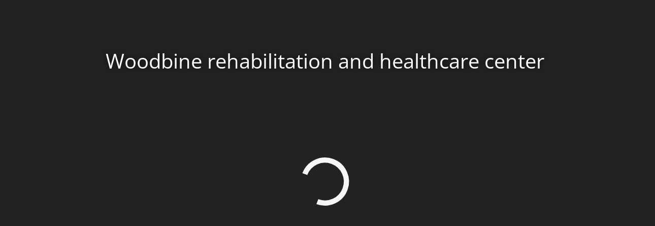

--- FILE ---
content_type: text/javascript
request_url: https://mpembed.com/three/r151/jsm/libs/tween.module.js
body_size: 5493
content:
/**
 * The Ease class provides a collection of easing functions for use with tween.js.
 */
var Easing = {
	Linear: {
		None: function (amount) {
			return amount;
		},
	},
	Quadratic: {
		In: function (amount) {
			return amount * amount;
		},
		Out: function (amount) {
			return amount * (2 - amount);
		},
		InOut: function (amount) {
			if ((amount *= 2) < 1) {
				return 0.5 * amount * amount;
			}
			return -0.5 * (--amount * (amount - 2) - 1);
		},
	},
	Cubic: {
		In: function (amount) {
			return amount * amount * amount;
		},
		Out: function (amount) {
			return --amount * amount * amount + 1;
		},
		InOut: function (amount) {
			if ((amount *= 2) < 1) {
				return 0.5 * amount * amount * amount;
			}
			return 0.5 * ((amount -= 2) * amount * amount + 2);
		},
	},
	Quartic: {
		In: function (amount) {
			return amount * amount * amount * amount;
		},
		Out: function (amount) {
			return 1 - --amount * amount * amount * amount;
		},
		InOut: function (amount) {
			if ((amount *= 2) < 1) {
				return 0.5 * amount * amount * amount * amount;
			}
			return -0.5 * ((amount -= 2) * amount * amount * amount - 2);
		},
	},
	Quintic: {
		In: function (amount) {
			return amount * amount * amount * amount * amount;
		},
		Out: function (amount) {
			return --amount * amount * amount * amount * amount + 1;
		},
		InOut: function (amount) {
			if ((amount *= 2) < 1) {
				return 0.5 * amount * amount * amount * amount * amount;
			}
			return 0.5 * ((amount -= 2) * amount * amount * amount * amount + 2);
		},
	},
	Sinusoidal: {
		In: function (amount) {
			return 1 - Math.cos((amount * Math.PI) / 2);
		},
		Out: function (amount) {
			return Math.sin((amount * Math.PI) / 2);
		},
		InOut: function (amount) {
			return 0.5 * (1 - Math.cos(Math.PI * amount));
		},
	},
	Exponential: {
		In: function (amount) {
			return amount === 0 ? 0 : Math.pow(1024, amount - 1);
		},
		Out: function (amount) {
			return amount === 1 ? 1 : 1 - Math.pow(2, -10 * amount);
		},
		InOut: function (amount) {
			if (amount === 0) {
				return 0;
			}
			if (amount === 1) {
				return 1;
			}
			if ((amount *= 2) < 1) {
				return 0.5 * Math.pow(1024, amount - 1);
			}
			return 0.5 * (-Math.pow(2, -10 * (amount - 1)) + 2);
		},
	},
	Circular: {
		In: function (amount) {
			return 1 - Math.sqrt(1 - amount * amount);
		},
		Out: function (amount) {
			return Math.sqrt(1 - --amount * amount);
		},
		InOut: function (amount) {
			if ((amount *= 2) < 1) {
				return -0.5 * (Math.sqrt(1 - amount * amount) - 1);
			}
			return 0.5 * (Math.sqrt(1 - (amount -= 2) * amount) + 1);
		},
	},
	Elastic: {
		In: function (amount) {
			if (amount === 0) {
				return 0;
			}
			if (amount === 1) {
				return 1;
			}
			return -Math.pow(2, 10 * (amount - 1)) * Math.sin((amount - 1.1) * 5 * Math.PI);
		},
		Out: function (amount) {
			if (amount === 0) {
				return 0;
			}
			if (amount === 1) {
				return 1;
			}
			return Math.pow(2, -10 * amount) * Math.sin((amount - 0.1) * 5 * Math.PI) + 1;
		},
		InOut: function (amount) {
			if (amount === 0) {
				return 0;
			}
			if (amount === 1) {
				return 1;
			}
			amount *= 2;
			if (amount < 1) {
				return -0.5 * Math.pow(2, 10 * (amount - 1)) * Math.sin((amount - 1.1) * 5 * Math.PI);
			}
			return 0.5 * Math.pow(2, -10 * (amount - 1)) * Math.sin((amount - 1.1) * 5 * Math.PI) + 1;
		},
	},
	Back: {
		In: function (amount) {
			var s = 1.70158;
			return amount * amount * ((s + 1) * amount - s);
		},
		Out: function (amount) {
			var s = 1.70158;
			return --amount * amount * ((s + 1) * amount + s) + 1;
		},
		InOut: function (amount) {
			var s = 1.70158 * 1.525;
			if ((amount *= 2) < 1) {
				return 0.5 * (amount * amount * ((s + 1) * amount - s));
			}
			return 0.5 * ((amount -= 2) * amount * ((s + 1) * amount + s) + 2);
		},
	},
	Bounce: {
		In: function (amount) {
			return 1 - Easing.Bounce.Out(1 - amount);
		},
		Out: function (amount) {
			if (amount < 1 / 2.75) {
				return 7.5625 * amount * amount;
			}
			else if (amount < 2 / 2.75) {
				return 7.5625 * (amount -= 1.5 / 2.75) * amount + 0.75;
			}
			else if (amount < 2.5 / 2.75) {
				return 7.5625 * (amount -= 2.25 / 2.75) * amount + 0.9375;
			}
			else {
				return 7.5625 * (amount -= 2.625 / 2.75) * amount + 0.984375;
			}
		},
		InOut: function (amount) {
			if (amount < 0.5) {
				return Easing.Bounce.In(amount * 2) * 0.5;
			}
			return Easing.Bounce.Out(amount * 2 - 1) * 0.5 + 0.5;
		},
	},
};

var now;
// Include a performance.now polyfill.
// In node.js, use process.hrtime.
// eslint-disable-next-line
// @ts-ignore
if (typeof self === 'undefined' && typeof process !== 'undefined' && process.hrtime) {
	now = function () {
		// eslint-disable-next-line
		// @ts-ignore
		var time = process.hrtime();
		// Convert [seconds, nanoseconds] to milliseconds.
		return time[0] * 1000 + time[1] / 1000000;
	};
}
// In a browser, use self.performance.now if it is available.
else if (typeof self !== 'undefined' && self.performance !== undefined && self.performance.now !== undefined) {
	// This must be bound, because directly assigning this function
	// leads to an invocation exception in Chrome.
	now = self.performance.now.bind(self.performance);
}
// Use Date.now if it is available.
else if (Date.now !== undefined) {
	now = Date.now;
}
// Otherwise, use 'new Date().getTime()'.
else {
	now = function () {
		return new Date().getTime();
	};
}
var now$1 = now;

/**
 * Controlling groups of tweens
 *
 * Using the TWEEN singleton to manage your tweens can cause issues in large apps with many components.
 * In these cases, you may want to create your own smaller groups of tween
 */
var Group = /** @class */ (function () {
	function Group() {
		this._tweens = {};
		this._tweensAddedDuringUpdate = {};
	}
	Group.prototype.getAll = function () {
		var _this = this;
		return Object.keys(this._tweens).map(function (tweenId) {
			return _this._tweens[tweenId];
		});
	};
	Group.prototype.removeAll = function () {
		this._tweens = {};
	};
	Group.prototype.add = function (tween) {
		this._tweens[tween.getId()] = tween;
		this._tweensAddedDuringUpdate[tween.getId()] = tween;
	};
	Group.prototype.remove = function (tween) {
		delete this._tweens[tween.getId()];
		delete this._tweensAddedDuringUpdate[tween.getId()];
	};
	Group.prototype.update = function (time, preserve) {
		if (time === void 0) { time = now$1(); }
		if (preserve === void 0) { preserve = false; }
		var tweenIds = Object.keys(this._tweens);
		if (tweenIds.length === 0) {
			return false;
		}
		// Tweens are updated in "batches". If you add a new tween during an
		// update, then the new tween will be updated in the next batch.
		// If you remove a tween during an update, it may or may not be updated.
		// However, if the removed tween was added during the current batch,
		// then it will not be updated.
		while (tweenIds.length > 0) {
			this._tweensAddedDuringUpdate = {};
			for (var i = 0; i < tweenIds.length; i++) {
				var tween = this._tweens[tweenIds[i]];
				var autoStart = !preserve;
				if (tween && tween.update(time, autoStart) === false && !preserve) {
					delete this._tweens[tweenIds[i]];
				}
			}
			tweenIds = Object.keys(this._tweensAddedDuringUpdate);
		}
		return true;
	};
	return Group;
}());

/**
 *
 */
var Interpolation = {
	Linear: function (v, k) {
		var m = v.length - 1;
		var f = m * k;
		var i = Math.floor(f);
		var fn = Interpolation.Utils.Linear;
		if (k < 0) {
			return fn(v[0], v[1], f);
		}
		if (k > 1) {
			return fn(v[m], v[m - 1], m - f);
		}
		return fn(v[i], v[i + 1 > m ? m : i + 1], f - i);
	},
	Bezier: function (v, k) {
		var b = 0;
		var n = v.length - 1;
		var pw = Math.pow;
		var bn = Interpolation.Utils.Bernstein;
		for (var i = 0; i <= n; i++) {
			b += pw(1 - k, n - i) * pw(k, i) * v[i] * bn(n, i);
		}
		return b;
	},
	CatmullRom: function (v, k) {
		var m = v.length - 1;
		var f = m * k;
		var i = Math.floor(f);
		var fn = Interpolation.Utils.CatmullRom;
		if (v[0] === v[m]) {
			if (k < 0) {
				i = Math.floor((f = m * (1 + k)));
			}
			return fn(v[(i - 1 + m) % m], v[i], v[(i + 1) % m], v[(i + 2) % m], f - i);
		}
		else {
			if (k < 0) {
				return v[0] - (fn(v[0], v[0], v[1], v[1], -f) - v[0]);
			}
			if (k > 1) {
				return v[m] - (fn(v[m], v[m], v[m - 1], v[m - 1], f - m) - v[m]);
			}
			return fn(v[i ? i - 1 : 0], v[i], v[m < i + 1 ? m : i + 1], v[m < i + 2 ? m : i + 2], f - i);
		}
	},
	Utils: {
		Linear: function (p0, p1, t) {
			return (p1 - p0) * t + p0;
		},
		Bernstein: function (n, i) {
			var fc = Interpolation.Utils.Factorial;
			return fc(n) / fc(i) / fc(n - i);
		},
		Factorial: (function () {
			var a = [1];
			return function (n) {
				var s = 1;
				if (a[n]) {
					return a[n];
				}
				for (var i = n; i > 1; i--) {
					s *= i;
				}
				a[n] = s;
				return s;
			};
		})(),
		CatmullRom: function (p0, p1, p2, p3, t) {
			var v0 = (p2 - p0) * 0.5;
			var v1 = (p3 - p1) * 0.5;
			var t2 = t * t;
			var t3 = t * t2;
			return (2 * p1 - 2 * p2 + v0 + v1) * t3 + (-3 * p1 + 3 * p2 - 2 * v0 - v1) * t2 + v0 * t + p1;
		},
	},
};

/**
 * Utils
 */
var Sequence = /** @class */ (function () {
	function Sequence() {
	}
	Sequence.nextId = function () {
		return Sequence._nextId++;
	};
	Sequence._nextId = 0;
	return Sequence;
}());

var mainGroup = new Group();

/**
 * Tween.js - Licensed under the MIT license
 * https://github.com/tweenjs/tween.js
 * ----------------------------------------------
 *
 * See https://github.com/tweenjs/tween.js/graphs/contributors for the full list of contributors.
 * Thank you all, you're awesome!
 */
var Tween = /** @class */ (function () {
	function Tween(_object, _group) {
		if (_group === void 0) { _group = mainGroup; }
		this._object = _object;
		this._group = _group;
		this._isPaused = false;
		this._pauseStart = 0;
		this._valuesStart = {};
		this._valuesEnd = {};
		this._valuesStartRepeat = {};
		this._duration = 1000;
		this._initialRepeat = 0;
		this._repeat = 0;
		this._yoyo = false;
		this._isPlaying = false;
		this._reversed = false;
		this._delayTime = 0;
		this._startTime = 0;
		this._easingFunction = Easing.Linear.None;
		this._interpolationFunction = Interpolation.Linear;
		this._chainedTweens = [];
		this._onStartCallbackFired = false;
		this._id = Sequence.nextId();
		this._isChainStopped = false;
		this._goToEnd = false;
	}
	Tween.prototype.getId = function () {
		return this._id;
	};
	Tween.prototype.isPlaying = function () {
		return this._isPlaying;
	};
	Tween.prototype.isPaused = function () {
		return this._isPaused;
	};
	Tween.prototype.to = function (properties, duration) {
		// TODO? restore this, then update the 07_dynamic_to example to set fox
		// tween's to on each update. That way the behavior is opt-in (there's
		// currently no opt-out).
		// for (const prop in properties) this._valuesEnd[prop] = properties[prop]
		this._valuesEnd = Object.create(properties);
		if (duration !== undefined) {
			this._duration = duration;
		}
		return this;
	};
	Tween.prototype.duration = function (d) {
		this._duration = d;
		return this;
	};
	Tween.prototype.start = function (time) {
		if (this._isPlaying) {
			return this;
		}
		// eslint-disable-next-line
		this._group && this._group.add(this);
		this._repeat = this._initialRepeat;
		if (this._reversed) {
			// If we were reversed (f.e. using the yoyo feature) then we need to
			// flip the tween direction back to forward.
			this._reversed = false;
			for (var property in this._valuesStartRepeat) {
				this._swapEndStartRepeatValues(property);
				this._valuesStart[property] = this._valuesStartRepeat[property];
			}
		}
		this._isPlaying = true;
		this._isPaused = false;
		this._onStartCallbackFired = false;
		this._isChainStopped = false;
		this._startTime = time !== undefined ? (typeof time === 'string' ? now$1() + parseFloat(time) : time) : now$1();
		this._startTime += this._delayTime;
		this._setupProperties(this._object, this._valuesStart, this._valuesEnd, this._valuesStartRepeat);
		return this;
	};
	Tween.prototype._setupProperties = function (_object, _valuesStart, _valuesEnd, _valuesStartRepeat) {
		for (var property in _valuesEnd) {
			var startValue = _object[property];
			var startValueIsArray = Array.isArray(startValue);
			var propType = startValueIsArray ? 'array' : typeof startValue;
			var isInterpolationList = !startValueIsArray && Array.isArray(_valuesEnd[property]);
			// If `to()` specifies a property that doesn't exist in the source object,
			// we should not set that property in the object
			if (propType === 'undefined' || propType === 'function') {
				continue;
			}
			// Check if an Array was provided as property value
			if (isInterpolationList) {
				var endValues = _valuesEnd[property];
				if (endValues.length === 0) {
					continue;
				}
				// handle an array of relative values
				endValues = endValues.map(this._handleRelativeValue.bind(this, startValue));
				// Create a local copy of the Array with the start value at the front
				_valuesEnd[property] = [startValue].concat(endValues);
			}
			// handle the deepness of the values
			if ((propType === 'object' || startValueIsArray) && startValue && !isInterpolationList) {
				_valuesStart[property] = startValueIsArray ? [] : {};
				// eslint-disable-next-line
				for (var prop in startValue) {
					// eslint-disable-next-line
					// @ts-ignore FIXME?
					_valuesStart[property][prop] = startValue[prop];
				}
				_valuesStartRepeat[property] = startValueIsArray ? [] : {}; // TODO? repeat nested values? And yoyo? And array values?
				// eslint-disable-next-line
				// @ts-ignore FIXME?
				this._setupProperties(startValue, _valuesStart[property], _valuesEnd[property], _valuesStartRepeat[property]);
			}
			else {
				// Save the starting value, but only once.
				if (typeof _valuesStart[property] === 'undefined') {
					_valuesStart[property] = startValue;
				}
				if (!startValueIsArray) {
					// eslint-disable-next-line
					// @ts-ignore FIXME?
					_valuesStart[property] *= 1.0; // Ensures we're using numbers, not strings
				}
				if (isInterpolationList) {
					// eslint-disable-next-line
					// @ts-ignore FIXME?
					_valuesStartRepeat[property] = _valuesEnd[property].slice().reverse();
				}
				else {
					_valuesStartRepeat[property] = _valuesStart[property] || 0;
				}
			}
		}
	};
	Tween.prototype.stop = function () {
		if (!this._isChainStopped) {
			this._isChainStopped = true;
			this.stopChainedTweens();
		}
		if (!this._isPlaying) {
			return this;
		}
		// eslint-disable-next-line
		this._group && this._group.remove(this);
		this._isPlaying = false;
		this._isPaused = false;
		if (this._onStopCallback) {
			this._onStopCallback(this._object);
		}
		return this;
	};
	Tween.prototype.end = function () {
		this._goToEnd = true;
		this.update(Infinity);
		return this;
	};
	Tween.prototype.pause = function (time) {
		if (time === void 0) { time = now$1(); }
		if (this._isPaused || !this._isPlaying) {
			return this;
		}
		this._isPaused = true;
		this._pauseStart = time;
		// eslint-disable-next-line
		this._group && this._group.remove(this);
		return this;
	};
	Tween.prototype.resume = function (time) {
		if (time === void 0) { time = now$1(); }
		if (!this._isPaused || !this._isPlaying) {
			return this;
		}
		this._isPaused = false;
		this._startTime += time - this._pauseStart;
		this._pauseStart = 0;
		// eslint-disable-next-line
		this._group && this._group.add(this);
		return this;
	};
	Tween.prototype.stopChainedTweens = function () {
		for (var i = 0, numChainedTweens = this._chainedTweens.length; i < numChainedTweens; i++) {
			this._chainedTweens[i].stop();
		}
		return this;
	};
	Tween.prototype.group = function (group) {
		this._group = group;
		return this;
	};
	Tween.prototype.delay = function (amount) {
		this._delayTime = amount;
		return this;
	};
	Tween.prototype.repeat = function (times) {
		this._initialRepeat = times;
		this._repeat = times;
		return this;
	};
	Tween.prototype.repeatDelay = function (amount) {
		this._repeatDelayTime = amount;
		return this;
	};
	Tween.prototype.yoyo = function (yoyo) {
		this._yoyo = yoyo;
		return this;
	};
	Tween.prototype.easing = function (easingFunction) {
		this._easingFunction = easingFunction;
		return this;
	};
	Tween.prototype.interpolation = function (interpolationFunction) {
		this._interpolationFunction = interpolationFunction;
		return this;
	};
	Tween.prototype.chain = function () {
		var tweens = [];
		for (var _i = 0; _i < arguments.length; _i++) {
			tweens[_i] = arguments[_i];
		}
		this._chainedTweens = tweens;
		return this;
	};
	Tween.prototype.onStart = function (callback) {
		this._onStartCallback = callback;
		return this;
	};
	Tween.prototype.onUpdate = function (callback) {
		this._onUpdateCallback = callback;
		return this;
	};
	Tween.prototype.onRepeat = function (callback) {
		this._onRepeatCallback = callback;
		return this;
	};
	Tween.prototype.onComplete = function (callback) {
		this._onCompleteCallback = callback;
		return this;
	};
	Tween.prototype.onStop = function (callback) {
		this._onStopCallback = callback;
		return this;
	};
	/**
	 * @returns true if the tween is still playing after the update, false
	 * otherwise (calling update on a paused tween still returns true because
	 * it is still playing, just paused).
	 */
	Tween.prototype.update = function (time, autoStart) {
		if (time === void 0) { time = now$1(); }
		if (autoStart === void 0) { autoStart = true; }
		if (this._isPaused)
			return true;
		var property;
		var elapsed;
		var endTime = this._startTime + this._duration;
		if (!this._goToEnd && !this._isPlaying) {
			if (time > endTime)
				return false;
			if (autoStart)
				this.start(time);
		}
		this._goToEnd = false;
		if (time < this._startTime) {
			return true;
		}
		if (this._onStartCallbackFired === false) {
			if (this._onStartCallback) {
				this._onStartCallback(this._object);
			}
			this._onStartCallbackFired = true;
		}
		elapsed = (time - this._startTime) / this._duration;
		elapsed = this._duration === 0 || elapsed > 1 ? 1 : elapsed;
		var value = this._easingFunction(elapsed);
		// properties transformations
		this._updateProperties(this._object, this._valuesStart, this._valuesEnd, value);
		if (this._onUpdateCallback) {
			this._onUpdateCallback(this._object, elapsed);
		}
		if (elapsed === 1) {
			if (this._repeat > 0) {
				if (isFinite(this._repeat)) {
					this._repeat--;
				}
				// Reassign starting values, restart by making startTime = now
				for (property in this._valuesStartRepeat) {
					if (!this._yoyo && typeof this._valuesEnd[property] === 'string') {
						this._valuesStartRepeat[property] =
							// eslint-disable-next-line
							// @ts-ignore FIXME?
							this._valuesStartRepeat[property] + parseFloat(this._valuesEnd[property]);
					}
					if (this._yoyo) {
						this._swapEndStartRepeatValues(property);
					}
					this._valuesStart[property] = this._valuesStartRepeat[property];
				}
				if (this._yoyo) {
					this._reversed = !this._reversed;
				}
				if (this._repeatDelayTime !== undefined) {
					this._startTime = time + this._repeatDelayTime;
				}
				else {
					this._startTime = time + this._delayTime;
				}
				if (this._onRepeatCallback) {
					this._onRepeatCallback(this._object);
				}
				return true;
			}
			else {
				if (this._onCompleteCallback) {
					this._onCompleteCallback(this._object);
				}
				for (var i = 0, numChainedTweens = this._chainedTweens.length; i < numChainedTweens; i++) {
					// Make the chained tweens start exactly at the time they should,
					// even if the `update()` method was called way past the duration of the tween
					this._chainedTweens[i].start(this._startTime + this._duration);
				}
				this._isPlaying = false;
				return false;
			}
		}
		return true;
	};
	Tween.prototype._updateProperties = function (_object, _valuesStart, _valuesEnd, value) {
		for (var property in _valuesEnd) {
			// Don't update properties that do not exist in the source object
			if (_valuesStart[property] === undefined) {
				continue;
			}
			var start = _valuesStart[property] || 0;
			var end = _valuesEnd[property];
			var startIsArray = Array.isArray(_object[property]);
			var endIsArray = Array.isArray(end);
			var isInterpolationList = !startIsArray && endIsArray;
			if (isInterpolationList) {
				_object[property] = this._interpolationFunction(end, value);
			}
			else if (typeof end === 'object' && end) {
				// eslint-disable-next-line
				// @ts-ignore FIXME?
				this._updateProperties(_object[property], start, end, value);
			}
			else {
				// Parses relative end values with start as base (e.g.: +10, -3)
				end = this._handleRelativeValue(start, end);
				// Protect against non numeric properties.
				if (typeof end === 'number') {
					// eslint-disable-next-line
					// @ts-ignore FIXME?
					_object[property] = start + (end - start) * value;
				}
			}
		}
	};
	Tween.prototype._handleRelativeValue = function (start, end) {
		if (typeof end !== 'string') {
			return end;
		}
		if (end.charAt(0) === '+' || end.charAt(0) === '-') {
			return start + parseFloat(end);
		}
		else {
			return parseFloat(end);
		}
	};
	Tween.prototype._swapEndStartRepeatValues = function (property) {
		var tmp = this._valuesStartRepeat[property];
		var endValue = this._valuesEnd[property];
		if (typeof endValue === 'string') {
			this._valuesStartRepeat[property] = this._valuesStartRepeat[property] + parseFloat(endValue);
		}
		else {
			this._valuesStartRepeat[property] = this._valuesEnd[property];
		}
		this._valuesEnd[property] = tmp;
	};
	return Tween;
}());

var VERSION = '18.6.4';

/**
 * Tween.js - Licensed under the MIT license
 * https://github.com/tweenjs/tween.js
 * ----------------------------------------------
 *
 * See https://github.com/tweenjs/tween.js/graphs/contributors for the full list of contributors.
 * Thank you all, you're awesome!
 */
var nextId = Sequence.nextId;
/**
 * Controlling groups of tweens
 *
 * Using the TWEEN singleton to manage your tweens can cause issues in large apps with many components.
 * In these cases, you may want to create your own smaller groups of tweens.
 */
var TWEEN = mainGroup;
// This is the best way to export things in a way that's compatible with both ES
// Modules and CommonJS, without build hacks, and so as not to break the
// existing API.
// https://github.com/rollup/rollup/issues/1961#issuecomment-423037881
var getAll = TWEEN.getAll.bind(TWEEN);
var removeAll = TWEEN.removeAll.bind(TWEEN);
var add = TWEEN.add.bind(TWEEN);
var remove = TWEEN.remove.bind(TWEEN);
var update = TWEEN.update.bind(TWEEN);
var exports = {
	Easing: Easing,
	Group: Group,
	Interpolation: Interpolation,
	now: now$1,
	Sequence: Sequence,
	nextId: nextId,
	Tween: Tween,
	VERSION: VERSION,
	getAll: getAll,
	removeAll: removeAll,
	add: add,
	remove: remove,
	update: update,
};

export default exports;
export { Easing, Group, Interpolation, Sequence, Tween, VERSION, add, getAll, nextId, now$1 as now, remove, removeAll, update };


--- FILE ---
content_type: text/javascript
request_url: https://mpembed.com/show/jsm/tween.js?v=20260124205233
body_size: 630
content:
import TWEEN from '/three/r151/jsm/libs/tween.module.js'


let tTWEEN = null
function tweenUpdate(delay = 10) {
//	console.log('TWEEN Update')
	TWEEN.update()
	tTWEEN = setTimeout(tweenUpdate, delay)
}
function tweenStop() {
	console.log('TWEEN Stop')
	clearTimeout(tTWEEN)
}

let origCameraPosition = null
async function tweenCamera(position = { x: 0, y: 0, z: 0 }, delay = 1000) {
	console.log('TWEEN Camera', position)
	
	// Start Update TWEEN
	tweenUpdate()
	
	let camera = null
	if (mp.camera.parent)
		camera = mp.camera.parent
	else
		camera = mp.camera
	
	// Save original camera position
	origCameraPosition = {...camera.position}
	
	// Start TWEEN
	const zoomOut = new TWEEN.Tween(camera.position)
		.to({
			x: position.x,
			y: position.y,
			z: position.z
		})
	//	.delay(5000)
		.easing(TWEEN.Easing.Cubic.Out)
		.start()
	
	// Stop Update TWEEN
//	setTimeout(tweenStop, delay)
	
	// Bring camera back
	console.log('origCameraPosition', origCameraPosition)
//	camera.position.set(origCameraPosition.x, origCameraPosition.y, origCameraPosition.z)
//	camera.updateProjectionMatrix()
	let back
if (false)
	back = new TWEEN.Tween(camera.position)
		.to({
			x: origCameraPosition.x,
			y: origCameraPosition.y,
			z: origCameraPosition.z
		})
	//	.delay(5000)
		.easing(TWEEN.Easing.Cubic.Out)
		.start()
//	TWEEN.update()
	
	setTimeout(tweenStop, delay)
	
	return zoomOut
}


// Zoom in Pano
//if (!mp.premium)
//	setTimeout(t => {
//		tweenCamera(modelNodes.Pano3D0.obj3D.position)
//	}, 7000)


// Debug export
window.TWEEN 		= TWEEN
window.tweenUpdate 	= tweenUpdate
window.tweenStop 	= tweenStop
window.tweenCamera 	= tweenCamera
